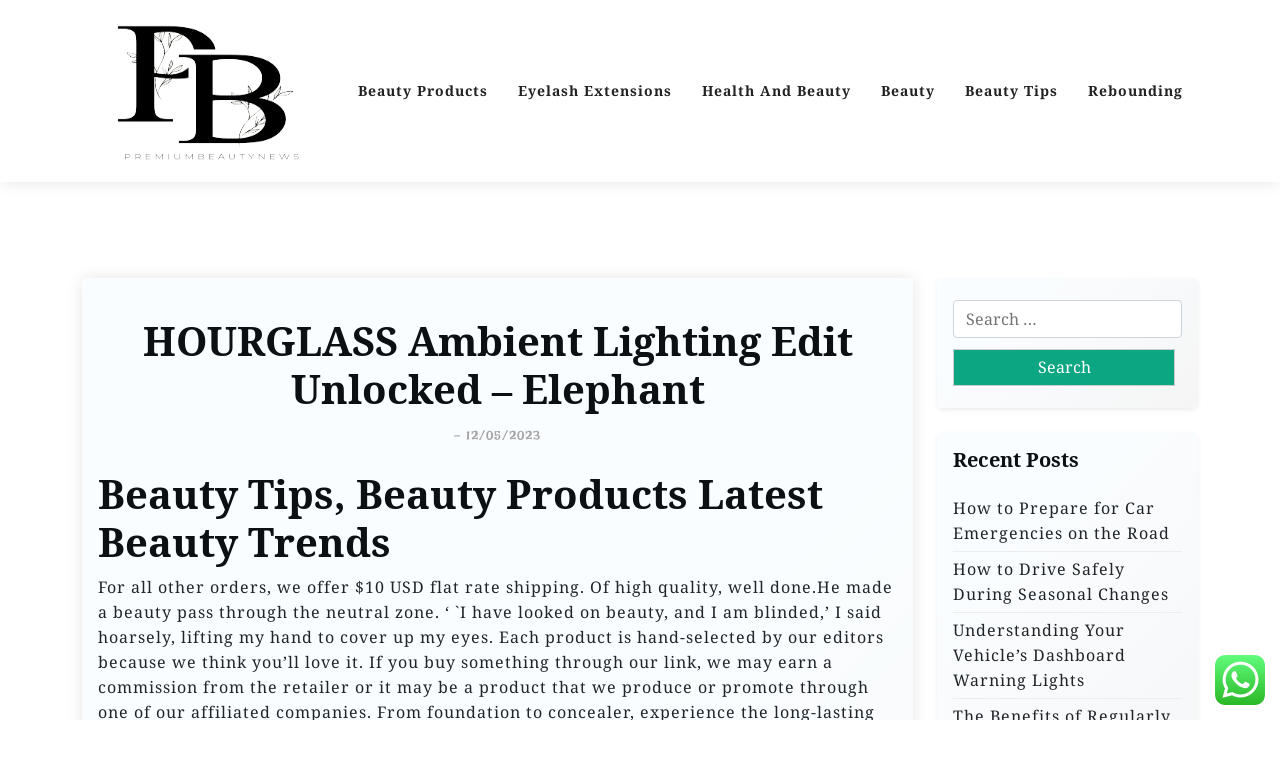

--- FILE ---
content_type: text/html; charset=UTF-8
request_url: https://premiumbeautynews.xyz/hourglass-ambient-lighting-edit-unlocked-elephant.html
body_size: 13313
content:
<!doctype html><html lang="en-US" prefix="og: https://ogp.me/ns#"><head><meta charset="UTF-8"><meta name="viewport" content="width=device-width, initial-scale=1"><link rel="profile" href="https://gmpg.org/xfn/11"><title>HOURGLASS Ambient Lighting Edit Unlocked - Elephant - PBN</title><meta name="description" content="For all other orders, we offer $10 USD flat rate shipping. Of high quality, well done.He made a beauty pass through the neutral zone. &#039; `I have looked on"/><meta name="robots" content="follow, index, max-snippet:-1, max-video-preview:-1, max-image-preview:standard"/><link rel="canonical" href="https://premiumbeautynews.xyz/hourglass-ambient-lighting-edit-unlocked-elephant.html" /><meta property="og:locale" content="en_US" /><meta property="og:type" content="article" /><meta property="og:title" content="HOURGLASS Ambient Lighting Edit Unlocked - Elephant - PBN" /><meta property="og:description" content="For all other orders, we offer $10 USD flat rate shipping. Of high quality, well done.He made a beauty pass through the neutral zone. &#039; `I have looked on" /><meta property="og:url" content="https://premiumbeautynews.xyz/hourglass-ambient-lighting-edit-unlocked-elephant.html" /><meta property="og:site_name" content="PBN" /><meta property="article:tag" content="ambient" /><meta property="article:tag" content="elephant" /><meta property="article:tag" content="hourglass" /><meta property="article:tag" content="lighting" /><meta property="article:tag" content="unlocked" /><meta property="article:section" content="Eyelash Extensions" /><meta property="article:published_time" content="2023-05-12T23:22:00+07:00" /><meta name="twitter:card" content="summary_large_image" /><meta name="twitter:title" content="HOURGLASS Ambient Lighting Edit Unlocked - Elephant - PBN" /><meta name="twitter:description" content="For all other orders, we offer $10 USD flat rate shipping. Of high quality, well done.He made a beauty pass through the neutral zone. &#039; `I have looked on" /><meta name="twitter:label1" content="Written by" /><meta name="twitter:data1" content="lawshouses" /><meta name="twitter:label2" content="Time to read" /><meta name="twitter:data2" content="5 minutes" /> <script type="application/ld+json" class="rank-math-schema-pro">{"@context":"https://schema.org","@graph":[{"@type":["Person","Organization"],"@id":"https://premiumbeautynews.xyz/#person","name":"GH","logo":{"@type":"ImageObject","@id":"https://premiumbeautynews.xyz/#logo","url":"https://premiumbeautynews.xyz/wp-content/uploads/2024/06/cropped-JI-removebg-preview-150x150.png","contentUrl":"https://premiumbeautynews.xyz/wp-content/uploads/2024/06/cropped-JI-removebg-preview-150x150.png","caption":"PBN","inLanguage":"en-US"},"image":{"@type":"ImageObject","@id":"https://premiumbeautynews.xyz/#logo","url":"https://premiumbeautynews.xyz/wp-content/uploads/2024/06/cropped-JI-removebg-preview-150x150.png","contentUrl":"https://premiumbeautynews.xyz/wp-content/uploads/2024/06/cropped-JI-removebg-preview-150x150.png","caption":"PBN","inLanguage":"en-US"}},{"@type":"WebSite","@id":"https://premiumbeautynews.xyz/#website","url":"https://premiumbeautynews.xyz","name":"PBN","publisher":{"@id":"https://premiumbeautynews.xyz/#person"},"inLanguage":"en-US"},{"@type":"BreadcrumbList","@id":"https://premiumbeautynews.xyz/hourglass-ambient-lighting-edit-unlocked-elephant.html#breadcrumb","itemListElement":[{"@type":"ListItem","position":"1","item":{"@id":"https://premiumbeautynews.xyz","name":"Home"}},{"@type":"ListItem","position":"2","item":{"@id":"https://premiumbeautynews.xyz/category/eyelash-extensions","name":"Eyelash Extensions"}},{"@type":"ListItem","position":"3","item":{"@id":"https://premiumbeautynews.xyz/hourglass-ambient-lighting-edit-unlocked-elephant.html","name":"HOURGLASS Ambient Lighting Edit Unlocked &#8211; Elephant"}}]},{"@type":"WebPage","@id":"https://premiumbeautynews.xyz/hourglass-ambient-lighting-edit-unlocked-elephant.html#webpage","url":"https://premiumbeautynews.xyz/hourglass-ambient-lighting-edit-unlocked-elephant.html","name":"HOURGLASS Ambient Lighting Edit Unlocked - Elephant - PBN","datePublished":"2023-05-12T23:22:00+07:00","dateModified":"2023-05-12T23:22:00+07:00","isPartOf":{"@id":"https://premiumbeautynews.xyz/#website"},"inLanguage":"en-US","breadcrumb":{"@id":"https://premiumbeautynews.xyz/hourglass-ambient-lighting-edit-unlocked-elephant.html#breadcrumb"}},{"@type":"Person","@id":"https://premiumbeautynews.xyz/author/lawshouses","name":"lawshouses","url":"https://premiumbeautynews.xyz/author/lawshouses","image":{"@type":"ImageObject","@id":"https://secure.gravatar.com/avatar/878a048e06d6d0503f84665fd4e01679193a59026490fe7af11df282fef1c053?s=96&amp;d=mm&amp;r=g","url":"https://secure.gravatar.com/avatar/878a048e06d6d0503f84665fd4e01679193a59026490fe7af11df282fef1c053?s=96&amp;d=mm&amp;r=g","caption":"lawshouses","inLanguage":"en-US"},"sameAs":["https://premiumbeautynews.xyz/"]},{"@type":"BlogPosting","headline":"HOURGLASS Ambient Lighting Edit Unlocked - Elephant - PBN","datePublished":"2023-05-12T23:22:00+07:00","dateModified":"2023-05-12T23:22:00+07:00","articleSection":"Eyelash Extensions","author":{"@id":"https://premiumbeautynews.xyz/author/lawshouses","name":"lawshouses"},"publisher":{"@id":"https://premiumbeautynews.xyz/#person"},"description":"For all other orders, we offer $10 USD flat rate shipping. Of high quality, well done.He made a beauty pass through the neutral zone. &#039; `I have looked on","name":"HOURGLASS Ambient Lighting Edit Unlocked - Elephant - PBN","@id":"https://premiumbeautynews.xyz/hourglass-ambient-lighting-edit-unlocked-elephant.html#richSnippet","isPartOf":{"@id":"https://premiumbeautynews.xyz/hourglass-ambient-lighting-edit-unlocked-elephant.html#webpage"},"inLanguage":"en-US","mainEntityOfPage":{"@id":"https://premiumbeautynews.xyz/hourglass-ambient-lighting-edit-unlocked-elephant.html#webpage"}}]}</script> <link rel='dns-prefetch' href='//fonts.googleapis.com' /><link rel="alternate" type="application/rss+xml" title="PBN &raquo; Feed" href="https://premiumbeautynews.xyz/feed" /><link rel="alternate" title="oEmbed (JSON)" type="application/json+oembed" href="https://premiumbeautynews.xyz/wp-json/oembed/1.0/embed?url=https%3A%2F%2Fpremiumbeautynews.xyz%2Fhourglass-ambient-lighting-edit-unlocked-elephant.html" /><link rel="alternate" title="oEmbed (XML)" type="text/xml+oembed" href="https://premiumbeautynews.xyz/wp-json/oembed/1.0/embed?url=https%3A%2F%2Fpremiumbeautynews.xyz%2Fhourglass-ambient-lighting-edit-unlocked-elephant.html&#038;format=xml" /><link data-optimized="2" rel="stylesheet" href="https://premiumbeautynews.xyz/wp-content/litespeed/css/617251f6ebc7ab846baed2288921cb52.css?ver=0911e" /> <script src="https://premiumbeautynews.xyz/wp-includes/js/jquery/jquery.min.js?ver=3.7.1" id="jquery-core-js"></script> <link rel="https://api.w.org/" href="https://premiumbeautynews.xyz/wp-json/" /><link rel="alternate" title="JSON" type="application/json" href="https://premiumbeautynews.xyz/wp-json/wp/v2/posts/74493" /><link rel="EditURI" type="application/rsd+xml" title="RSD" href="https://premiumbeautynews.xyz/xmlrpc.php?rsd" /><meta name="generator" content="WordPress 6.9" /><link rel='shortlink' href='https://premiumbeautynews.xyz/?p=74493' /><link rel='dns-prefetch' href='https://i0.wp.com/'><link rel='preconnect' href='https://i0.wp.com/' crossorigin><link rel='dns-prefetch' href='https://i1.wp.com/'><link rel='preconnect' href='https://i1.wp.com/' crossorigin><link rel='dns-prefetch' href='https://i2.wp.com/'><link rel='preconnect' href='https://i2.wp.com/' crossorigin><link rel='dns-prefetch' href='https://i3.wp.com/'><link rel='preconnect' href='https://i3.wp.com/' crossorigin><script id="google_gtagjs" src="https://www.googletagmanager.com/gtag/js?id=G-E9HPQVG0D9" async></script> <script id="google_gtagjs-inline">window.dataLayer = window.dataLayer || [];function gtag(){dataLayer.push(arguments);}gtag('js', new Date());gtag('config', 'G-E9HPQVG0D9', {} );</script> <link rel="icon" href="https://premiumbeautynews.xyz/wp-content/uploads/2024/06/cropped-cropped-JI-removebg-preview-32x32.png" sizes="32x32" /><link rel="icon" href="https://premiumbeautynews.xyz/wp-content/uploads/2024/06/cropped-cropped-JI-removebg-preview-192x192.png" sizes="192x192" /><link rel="apple-touch-icon" href="https://premiumbeautynews.xyz/wp-content/uploads/2024/06/cropped-cropped-JI-removebg-preview-180x180.png" /><meta name="msapplication-TileImage" content="https://premiumbeautynews.xyz/wp-content/uploads/2024/06/cropped-cropped-JI-removebg-preview-270x270.png" /></head><body class="wp-singular post-template-default single single-post postid-74493 single-format-standard wp-custom-logo wp-embed-responsive wp-theme-travel-x wp-child-theme-travelx-lite"><div id="page" class="site">
<a class="skip-link screen-reader-text" href="#primary">Skip to content</a><header id="masthead" class="site-header px-hstyle1"><div class="mobile-menu-bar"><div class="container"><div class="mbar-inner"><div class="mlogo"><div class="site-branding brand-logo">
<a href="https://premiumbeautynews.xyz/" class="custom-logo-link" rel="home"><img width="212" height="202" src="https://premiumbeautynews.xyz/wp-content/uploads/2024/06/cropped-JI-removebg-preview.png" class="custom-logo" alt="PBN" decoding="async" /></a></div></div>
<button id="mmenu-btn" class="menu-btn" aria-expanded="false" aria-controls="mobile-navigation" aria-label="Toggle mobile menu">
<span class="mopen" aria-hidden="true">
<span></span>
</span>
<span class="mclose" aria-hidden="true"></span>
</button></div></div></div><div class="mobile-menu-overlay" id="mobile-menu-overlay" aria-hidden="true"></div><nav id="mobile-navigation" class="mobile-navigation" aria-label="Mobile navigation"><div class="mobile-menu-header">
<span class="menu-title">Menu</span>
<button class="mobile-menu-close" id="mobile-menu-close" aria-label="Close menu">
<span aria-hidden="true">&times;</span>
</button></div><ul id="wsm-menu" class="wsm-menu"><li id="menu-item-75593" class="menu-item menu-item-type-taxonomy menu-item-object-category menu-item-75593"><a href="https://premiumbeautynews.xyz/category/beauty-products" title="Navigate to Beauty Products">Beauty Products</a></li><li id="menu-item-75594" class="menu-item menu-item-type-taxonomy menu-item-object-category current-post-ancestor current-menu-parent current-post-parent menu-item-75594"><a href="https://premiumbeautynews.xyz/category/eyelash-extensions" title="Navigate to Eyelash Extensions">Eyelash Extensions</a></li><li id="menu-item-75595" class="menu-item menu-item-type-taxonomy menu-item-object-category menu-item-75595"><a href="https://premiumbeautynews.xyz/category/health-and-beauty" title="Navigate to Health And Beauty">Health And Beauty</a></li><li id="menu-item-75596" class="menu-item menu-item-type-taxonomy menu-item-object-category menu-item-75596"><a href="https://premiumbeautynews.xyz/category/beauty" title="Navigate to Beauty">Beauty</a></li><li id="menu-item-75597" class="menu-item menu-item-type-taxonomy menu-item-object-category menu-item-75597"><a href="https://premiumbeautynews.xyz/category/beauty-tips" title="Navigate to Beauty Tips">Beauty Tips</a></li><li id="menu-item-75598" class="menu-item menu-item-type-taxonomy menu-item-object-category menu-item-75598"><a href="https://premiumbeautynews.xyz/category/rebounding" title="Navigate to Rebounding">Rebounding</a></li></ul><div class="mobile-menu-footer"></div></nav><div class="menu-deskbar"><div class="pxm-style2"><div class="container"><div class="navigation"><div class="d-flex"><div class="pxms1-logo"><div class="site-branding brand-logo">
<a href="https://premiumbeautynews.xyz/" class="custom-logo-link" rel="home"><img width="212" height="202" src="https://premiumbeautynews.xyz/wp-content/uploads/2024/06/cropped-JI-removebg-preview.png" class="custom-logo" alt="PBN" decoding="async" /></a></div></div><div class="pxms1-menu ms-auto"><nav id="site-navigation" class="main-navigation"><div class="menu-secondary-menu-container"><ul id="travel-x-menu" class="travel-x-menu"><li class="menu-item menu-item-type-taxonomy menu-item-object-category menu-item-75593"><a href="https://premiumbeautynews.xyz/category/beauty-products" title="Navigate to Beauty Products">Beauty Products</a></li><li class="menu-item menu-item-type-taxonomy menu-item-object-category current-post-ancestor current-menu-parent current-post-parent menu-item-75594"><a href="https://premiumbeautynews.xyz/category/eyelash-extensions" title="Navigate to Eyelash Extensions">Eyelash Extensions</a></li><li class="menu-item menu-item-type-taxonomy menu-item-object-category menu-item-75595"><a href="https://premiumbeautynews.xyz/category/health-and-beauty" title="Navigate to Health And Beauty">Health And Beauty</a></li><li class="menu-item menu-item-type-taxonomy menu-item-object-category menu-item-75596"><a href="https://premiumbeautynews.xyz/category/beauty" title="Navigate to Beauty">Beauty</a></li><li class="menu-item menu-item-type-taxonomy menu-item-object-category menu-item-75597"><a href="https://premiumbeautynews.xyz/category/beauty-tips" title="Navigate to Beauty Tips">Beauty Tips</a></li><li class="menu-item menu-item-type-taxonomy menu-item-object-category menu-item-75598"><a href="https://premiumbeautynews.xyz/category/rebounding" title="Navigate to Rebounding">Rebounding</a></li></ul></div></nav></div></div></div></div></div></div></header><div class="container mt-5 mb-5 pt-5 pb-5"><div class="row"><div class="col-lg-9"><main id="primary" class="site-main"><article id="post-74493" class="myf-classic post-74493 post type-post status-publish format-standard hentry category-eyelash-extensions tag-ambient tag-elephant tag-hourglass tag-lighting tag-unlocked"><div class="xpost-item py-4 mb-5"><div class="xpost-text p-3"><header class="entry-header pb-4 text-center"><h1 class="entry-title">HOURGLASS Ambient Lighting Edit Unlocked &#8211; Elephant</h1><div class="entry-meta">
<span class="posted-on">- <a href="https://premiumbeautynews.xyz/hourglass-ambient-lighting-edit-unlocked-elephant.html" rel="bookmark"><time class="updated" datetime="2023-05-12T23:22:00+07:00">12/05/2023</time></a></span></div></header><div class="entry-content"><h1>Beauty Tips, Beauty Products Latest Beauty Trends</h1><p>For all other orders, we offer $10 USD flat rate shipping. Of high quality, well done.He made a beauty pass through the neutral zone. &#8216; `I have looked on beauty, and I am blinded,&#8217; I said hoarsely, lifting my hand to cover up my eyes. Each product is hand-selected by our editors because we think you&#8217;ll love it. If you buy something through our link, we may earn a commission from the retailer or it may  be a product that we produce or promote through one of our affiliated companies. From foundation to concealer, experience the long-lasting power of Estée Lauder Double Wear.</p><ul><li>However, other commentators have suggested that this preference may not be universal.</li><li>The action you just performed triggered the security solution.</li><li>The source of this debate is that judgments of beauty seem to be based on subjective grounds, namely our feelings, while claiming universal correctness at the same time.</li><li>Be the first to receive updates on new arrivals, special promos and sales.</li></ul><p>Much criticism has been directed at models of beauty which depend solely upon Western ideals of beauty as seen for example in the Barbie model franchise. Criticisms of Barbie are often centered around concerns that children consider Barbie a role model of beauty and will attempt to emulate her. One of the most common criticisms of Barbie is that she promotes an unrealistic idea of body image for a young woman, leading to a risk that girls who attempt to emulate her will become anorexic. The word &#8220;beauty&#8221; is often used as a countable noun to describe a beautiful woman. The 20th century saw an increasing rejection of beauty by artists and philosophers alike, culminating in postmodernism&#8217;s anti-aesthetics. This is despite beauty being a central concern of one of postmodernism&#8217;s main influences, Friedrich Nietzsche, who argued that the Will to Power was the Will to Beauty.</p><p>With over 45 years of experience in the field of caring cosmetics, the family-run company&#8230; Over 150 colors &#8211; thousands of possibilities For beautiful nails over a longer period of time, you should reach for gel nail polish. Gel nail polishes have an innovative, gel-like texture, are&#8230; Our hands and feet are subjected to a lot of stress throughout the day. BEAUTY DÜSSELDORF 2019 drew to a close as the best-attended event in its history, thereby impressively underscoring its position as the leading trade fair in this industry. The trade fair duo BEAUTY and TOP HAIR Düsseldorf, which was postponed due to the effects of the Coronavirus Covid-19, will now be held in autumn 2020.</p><h3>A Guide to Caring for the Skin Around Your Eyes</h3><p>In this context, the concept belonged often within the discipline of mathematics. Beauty is mainly discussed in relation to concrete objects accessible to sensory perception. It is often suggested that the beauty of a thing supervenes on the sensory features of this thing. But it has also been proposed that abstract objects like stories or mathematical proofs can be beautiful. Beauty plays a central role in works of art but there is also beauty outside the field of art, especially concerning the beauty of nature. An influential distinction among beautiful things, due to Immanuel Kant, is that between dependent and free beauty.</p><p>That&#8217;s why KVD Beauty never has and never will test on animals. We  believe in fearless self-expression, while still being world-conscious with 100%vegan, cruelty-free makeup that doubles as art. Female Daily mobile app enables you to read and write reviews for more than 17,000 makeup and skincare products. You can also find newest beauty products and beauty trends from other beauty enthusiasts. Developing a skin care regimen is vital for healthy skin, so start with the basic steps of cleaning, moisturizing, and applying sunscreen every day in the morning.</p><p>Meeting up in Düsseldorf will be the entire world of service cosmetics – coming here to gather information and exchange ideas on new treatments, products, trends, innovations and visions for the future. Essential skincare products include skin cleansers and soaps, daily moisturizers with sunscreen, night moisturizers, toners and masks. During the Gothic era, the classical aesthetical canon of beauty was rejected as sinful. Later, Renaissance and Humanist thinkers rejected this view, and considered beauty to be the product of rational order and harmonious proportions. Renaissance artists and architects (such as Giorgio Vasari in his &#8220;Lives of Artists&#8221;) criticised the Gothic period as irrational and barbarian. This point of view of Gothic art lasted until Romanticism, in the 19th century.</p><p>Nowadays, though, the sex products industry is increasingly merging with the wellness industry. Find every essential you need for the most stylish hair, skin, makeup, and nails. With collagen-boosting bodyware and blemish-busting faceware, for a limited time only we’re giving you 50% OFF beauty tools AND free shipping across the whole range from Brand of the Month Dr. Dennis Gross Skincare. The best products hand-selected by skincare experts for all skin types. Especially popular are facial treatments for wrinkle reduction and deep cleansing for an improved skin appearance.</p><p>The Doublemoss Jewelry La Perla ring shown on our founder Betina Goldstein&#8217;s beautiful nail art creation. Wear it to compliment your nail art or flip it around like Betina does. By subscribing to r.e.m. beauty you consent to receive recurring automated promotional and personalized marketing messages (e.g. cart reminders) via automated technology including email and text messages. Maintain your family&#8217;s oral health with products that help them keep their teeth clean and their breath fresh every day.</p><h3>Halal Beauty Brands</h3><p>Plus, try on select lip color, blush &#038; eyeshadow with Virtual Try-on. These example sentences are selected automatically from various online news sources to reflect current usage of the word &#8216;beauty.&#8217; Views expressed in the examples do not represent the opinion of Merriam-Webster or its editors. The Pan-African celebration highlights the history and beauty of African-American culture and acknowledges African-Americans&#8217; ties to their African roots. Well, at any rate, he had two great beauties—the pale flat white of his skin and his great shaggy mass of dark hair.</p></div><footer class="entry-footer">
<span class="cat-links">Posted in: <a href="https://premiumbeautynews.xyz/category/eyelash-extensions" rel="category tag">Eyelash Extensions</a></span><span class="tags-links">Tagged: <a href="https://premiumbeautynews.xyz/tag/ambient" rel="tag">ambient</a>, <a href="https://premiumbeautynews.xyz/tag/elephant" rel="tag">elephant</a>, <a href="https://premiumbeautynews.xyz/tag/hourglass" rel="tag">hourglass</a>, <a href="https://premiumbeautynews.xyz/tag/lighting" rel="tag">lighting</a>, <a href="https://premiumbeautynews.xyz/tag/unlocked" rel="tag">unlocked</a></span></footer></div></div></article><nav class="navigation post-navigation" aria-label="Posts"><h2 class="screen-reader-text">Post navigation</h2><div class="nav-links"><div class="nav-previous"><a href="https://premiumbeautynews.xyz/popular-hair-trends-from-the-year-you-graduated.html" rel="prev"><span class="nav-subtitle">Previous:</span> <span class="nav-title">Popular Hair Trends From the Year You Graduated</span></a></div><div class="nav-next"><a href="https://premiumbeautynews.xyz/terms-of-service.html" rel="next"><span class="nav-subtitle">Next:</span> <span class="nav-title">Terms of Service</span></a></div></div></nav></main></div><div class="col-lg-3"><aside id="secondary" class="widget-area"><section id="search-2" class="widget shadow-sm mb-4 p-3 widget_search"><form role="search" method="get" class="search-form" action="https://premiumbeautynews.xyz/">
<label>
<span class="screen-reader-text">Search for:</span>
<input type="search" class="search-field" placeholder="Search &hellip;" value="" name="s" />
</label>
<input type="submit" class="search-submit" value="Search" /></form></section><section id="recent-posts-2" class="widget shadow-sm mb-4 p-3 widget_recent_entries"><h2 class="widget-title">Recent Posts</h2><ul><li>
<a href="https://premiumbeautynews.xyz/how-to-prepare-for-car-emergencies-on-the-road.html">How to Prepare for Car Emergencies on the Road</a></li><li>
<a href="https://premiumbeautynews.xyz/how-to-drive-safely-during-seasonal-changes.html">How to Drive Safely During Seasonal Changes</a></li><li>
<a href="https://premiumbeautynews.xyz/understanding-your-vehicle-s-dashboard-warning-lights.html">Understanding Your Vehicle’s Dashboard Warning Lights</a></li><li>
<a href="https://premiumbeautynews.xyz/the-benefits-of-regularly-switching-up-your-skincare-routine.html">The Benefits of Regularly Switching Up Your Skincare Routine</a></li><li>
<a href="https://premiumbeautynews.xyz/beauty-trends-to-watch-in-2024.html">Beauty Trends to Watch in 2024</a></li></ul></section><section id="nav_menu-2" class="widget shadow-sm mb-4 p-3 widget_nav_menu"><h2 class="widget-title">About Us</h2><div class="menu-about-us-container"><ul id="menu-about-us" class="menu"><li id="menu-item-10094" class="menu-item menu-item-type-post_type menu-item-object-page menu-item-10094"><a href="https://premiumbeautynews.xyz/sitemap">Sitemap</a></li><li id="menu-item-10095" class="menu-item menu-item-type-post_type menu-item-object-page menu-item-10095"><a href="https://premiumbeautynews.xyz/disclosure-policy">Disclosure Policy</a></li><li id="menu-item-10096" class="menu-item menu-item-type-post_type menu-item-object-page menu-item-10096"><a href="https://premiumbeautynews.xyz/contact-us">Contact Us</a></li></ul></div></section><section id="block-3" class="widget shadow-sm mb-4 p-3 widget_block widget_tag_cloud"><p class="wp-block-tag-cloud"><a href="https://premiumbeautynews.xyz/tag/about" class="tag-cloud-link tag-link-203 tag-link-position-1" style="font-size: 8.344262295082pt;" aria-label="about (16 items)">about</a>
<a href="https://premiumbeautynews.xyz/tag/automotive" class="tag-cloud-link tag-link-609 tag-link-position-2" style="font-size: 10.409836065574pt;" aria-label="automotive (25 items)">automotive</a>
<a href="https://premiumbeautynews.xyz/tag/beauty" class="tag-cloud-link tag-link-68 tag-link-position-3" style="font-size: 22pt;" aria-label="beauty (265 items)">beauty</a>
<a href="https://premiumbeautynews.xyz/tag/beauty-and-health-magazine" class="tag-cloud-link tag-link-1282 tag-link-position-4" style="font-size: 8.344262295082pt;" aria-label="beauty and health magazine (16 items)">beauty and health magazine</a>
<a href="https://premiumbeautynews.xyz/tag/beauty-products" class="tag-cloud-link tag-link-1400 tag-link-position-5" style="font-size: 8.9180327868852pt;" aria-label="beauty products (18 items)">beauty products</a>
<a href="https://premiumbeautynews.xyz/tag/beauty-tips" class="tag-cloud-link tag-link-1323 tag-link-position-6" style="font-size: 8.344262295082pt;" aria-label="beauty tips (16 items)">beauty tips</a>
<a href="https://premiumbeautynews.xyz/tag/business" class="tag-cloud-link tag-link-331 tag-link-position-7" style="font-size: 18.098360655738pt;" aria-label="business (119 items)">business</a>
<a href="https://premiumbeautynews.xyz/tag/education" class="tag-cloud-link tag-link-604 tag-link-position-8" style="font-size: 11.786885245902pt;" aria-label="education (33 items)">education</a>
<a href="https://premiumbeautynews.xyz/tag/estate" class="tag-cloud-link tag-link-370 tag-link-position-9" style="font-size: 11.901639344262pt;" aria-label="estate (34 items)">estate</a>
<a href="https://premiumbeautynews.xyz/tag/extensions" class="tag-cloud-link tag-link-179 tag-link-position-10" style="font-size: 10.295081967213pt;" aria-label="extensions (24 items)">extensions</a>
<a href="https://premiumbeautynews.xyz/tag/eyelash" class="tag-cloud-link tag-link-183 tag-link-position-11" style="font-size: 11.901639344262pt;" aria-label="eyelash (34 items)">eyelash</a>
<a href="https://premiumbeautynews.xyz/tag/eyelash-extension-reviews" class="tag-cloud-link tag-link-1437 tag-link-position-12" style="font-size: 9.6065573770492pt;" aria-label="eyelash extension reviews (21 items)">eyelash extension reviews</a>
<a href="https://premiumbeautynews.xyz/tag/eyelash-extensions-classes" class="tag-cloud-link tag-link-1466 tag-link-position-13" style="font-size: 9.3770491803279pt;" aria-label="eyelash extensions classes (20 items)">eyelash extensions classes</a>
<a href="https://premiumbeautynews.xyz/tag/eyelash-extensions-kit" class="tag-cloud-link tag-link-1451 tag-link-position-14" style="font-size: 8.344262295082pt;" aria-label="eyelash extensions kit (16 items)">eyelash extensions kit</a>
<a href="https://premiumbeautynews.xyz/tag/eyelash-extensions-price" class="tag-cloud-link tag-link-1392 tag-link-position-15" style="font-size: 8.6885245901639pt;" aria-label="eyelash extensions price (17 items)">eyelash extensions price</a>
<a href="https://premiumbeautynews.xyz/tag/eyelash-extension-tips" class="tag-cloud-link tag-link-1372 tag-link-position-16" style="font-size: 8.9180327868852pt;" aria-label="eyelash extension tips (18 items)">eyelash extension tips</a>
<a href="https://premiumbeautynews.xyz/tag/fashion" class="tag-cloud-link tag-link-316 tag-link-position-17" style="font-size: 11.213114754098pt;" aria-label="fashion (29 items)">fashion</a>
<a href="https://premiumbeautynews.xyz/tag/health" class="tag-cloud-link tag-link-232 tag-link-position-18" style="font-size: 17.754098360656pt;" aria-label="health (112 items)">health</a>
<a href="https://premiumbeautynews.xyz/tag/health-beauty-cosmetics" class="tag-cloud-link tag-link-1278 tag-link-position-19" style="font-size: 8.6885245901639pt;" aria-label="health &amp; beauty cosmetics (17 items)">health &amp; beauty cosmetics</a>
<a href="https://premiumbeautynews.xyz/tag/health-beauty-products" class="tag-cloud-link tag-link-1306 tag-link-position-20" style="font-size: 8.344262295082pt;" aria-label="health &amp; beauty products (16 items)">health &amp; beauty products</a>
<a href="https://premiumbeautynews.xyz/tag/health-and-beauty-cosmetics" class="tag-cloud-link tag-link-1316 tag-link-position-21" style="font-size: 8.344262295082pt;" aria-label="health and beauty cosmetics (16 items)">health and beauty cosmetics</a>
<a href="https://premiumbeautynews.xyz/tag/house" class="tag-cloud-link tag-link-214 tag-link-position-22" style="font-size: 10.065573770492pt;" aria-label="house (23 items)">house</a>
<a href="https://premiumbeautynews.xyz/tag/how-long-do-mink-lashes-last" class="tag-cloud-link tag-link-1377 tag-link-position-23" style="font-size: 8.344262295082pt;" aria-label="how long do mink lashes last (16 items)">how long do mink lashes last</a>
<a href="https://premiumbeautynews.xyz/tag/ideas" class="tag-cloud-link tag-link-107 tag-link-position-24" style="font-size: 9.1475409836066pt;" aria-label="ideas (19 items)">ideas</a>
<a href="https://premiumbeautynews.xyz/tag/improvement" class="tag-cloud-link tag-link-517 tag-link-position-25" style="font-size: 12.934426229508pt;" aria-label="improvement (42 items)">improvement</a>
<a href="https://premiumbeautynews.xyz/tag/india" class="tag-cloud-link tag-link-453 tag-link-position-26" style="font-size: 9.1475409836066pt;" aria-label="india (19 items)">india</a>
<a href="https://premiumbeautynews.xyz/tag/indonesia" class="tag-cloud-link tag-link-304 tag-link-position-27" style="font-size: 8.344262295082pt;" aria-label="indonesia (16 items)">indonesia</a>
<a href="https://premiumbeautynews.xyz/tag/information" class="tag-cloud-link tag-link-177 tag-link-position-28" style="font-size: 11.213114754098pt;" aria-label="information (29 items)">information</a>
<a href="https://premiumbeautynews.xyz/tag/jewelry" class="tag-cloud-link tag-link-1158 tag-link-position-29" style="font-size: 8.6885245901639pt;" aria-label="jewelry (17 items)">jewelry</a>
<a href="https://premiumbeautynews.xyz/tag/lash-extensions-cost" class="tag-cloud-link tag-link-1530 tag-link-position-30" style="font-size: 8.344262295082pt;" aria-label="lash extensions cost (16 items)">lash extensions cost</a>
<a href="https://premiumbeautynews.xyz/tag/latest" class="tag-cloud-link tag-link-166 tag-link-position-31" style="font-size: 11.786885245902pt;" aria-label="latest (33 items)">latest</a>
<a href="https://premiumbeautynews.xyz/tag/leisure" class="tag-cloud-link tag-link-383 tag-link-position-32" style="font-size: 12.245901639344pt;" aria-label="leisure (36 items)">leisure</a>
<a href="https://premiumbeautynews.xyz/tag/makeup" class="tag-cloud-link tag-link-167 tag-link-position-33" style="font-size: 9.6065573770492pt;" aria-label="makeup (21 items)">makeup</a>
<a href="https://premiumbeautynews.xyz/tag/market" class="tag-cloud-link tag-link-438 tag-link-position-34" style="font-size: 11.55737704918pt;" aria-label="market (31 items)">market</a>
<a href="https://premiumbeautynews.xyz/tag/newest" class="tag-cloud-link tag-link-194 tag-link-position-35" style="font-size: 11.901639344262pt;" aria-label="newest (34 items)">newest</a>
<a href="https://premiumbeautynews.xyz/tag/online" class="tag-cloud-link tag-link-131 tag-link-position-36" style="font-size: 14.426229508197pt;" aria-label="online (56 items)">online</a>
<a href="https://premiumbeautynews.xyz/tag/permanent-eyelash-extensions" class="tag-cloud-link tag-link-1378 tag-link-position-37" style="font-size: 9.1475409836066pt;" aria-label="permanent eyelash extensions (19 items)">permanent eyelash extensions</a>
<a href="https://premiumbeautynews.xyz/tag/physical-beauty" class="tag-cloud-link tag-link-1387 tag-link-position-38" style="font-size: 8.6885245901639pt;" aria-label="physical beauty (17 items)">physical beauty</a>
<a href="https://premiumbeautynews.xyz/tag/products" class="tag-cloud-link tag-link-125 tag-link-position-39" style="font-size: 8.6885245901639pt;" aria-label="products (17 items)">products</a>
<a href="https://premiumbeautynews.xyz/tag/rebounding" class="tag-cloud-link tag-link-242 tag-link-position-40" style="font-size: 10.409836065574pt;" aria-label="rebounding (25 items)">rebounding</a>
<a href="https://premiumbeautynews.xyz/tag/skincare" class="tag-cloud-link tag-link-133 tag-link-position-41" style="font-size: 10.065573770492pt;" aria-label="skincare (23 items)">skincare</a>
<a href="https://premiumbeautynews.xyz/tag/technology" class="tag-cloud-link tag-link-482 tag-link-position-42" style="font-size: 15.573770491803pt;" aria-label="technology (71 items)">technology</a>
<a href="https://premiumbeautynews.xyz/tag/travel" class="tag-cloud-link tag-link-385 tag-link-position-43" style="font-size: 13.967213114754pt;" aria-label="travel (51 items)">travel</a>
<a href="https://premiumbeautynews.xyz/tag/trends" class="tag-cloud-link tag-link-169 tag-link-position-44" style="font-size: 8pt;" aria-label="trends (15 items)">trends</a>
<a href="https://premiumbeautynews.xyz/tag/updates" class="tag-cloud-link tag-link-637 tag-link-position-45" style="font-size: 10.639344262295pt;" aria-label="updates (26 items)">updates</a></p></section><section id="magenet_widget-2" class="widget shadow-sm mb-4 p-3 widget_magenet_widget"><aside class="widget magenet_widget_box"><div class="mads-block"></div></aside></section><section id="execphp-2" class="widget shadow-sm mb-4 p-3 widget_execphp"><div class="execphpwidget"></div></section><section id="execphp-4" class="widget shadow-sm mb-4 p-3 widget_execphp"><div class="execphpwidget"></div></section></aside></div></div></div><footer id="colophon" class="site-footer pt-3 pb-3"><div class="container"><div class="site-info text-center footer-cradit">
<a href="https://wordpress.org/">
Proudly powered by WordPress			</a>
<span class="sep"> | </span>
Build with <a href="https://wpthemespace.com/product/travel-x/">Travel X</a> by Wp Theme Space.</div></div></footer></div> <script type="speculationrules">{"prefetch":[{"source":"document","where":{"and":[{"href_matches":"/*"},{"not":{"href_matches":["/wp-*.php","/wp-admin/*","/wp-content/uploads/*","/wp-content/*","/wp-content/plugins/*","/wp-content/themes/travelx-lite/*","/wp-content/themes/travel-x/*","/*\\?(.+)"]}},{"not":{"selector_matches":"a[rel~=\"nofollow\"]"}},{"not":{"selector_matches":".no-prefetch, .no-prefetch a"}}]},"eagerness":"conservative"}]}</script> <div class="ht-ctc ht-ctc-chat ctc-analytics ctc_wp_desktop style-2  ht_ctc_entry_animation ht_ctc_an_entry_corner " id="ht-ctc-chat"
style="display: none;  position: fixed; bottom: 15px; right: 15px;"   ><div class="ht_ctc_style ht_ctc_chat_style"><div  style="display: flex; justify-content: center; align-items: center;  " class="ctc-analytics ctc_s_2"><p class="ctc-analytics ctc_cta ctc_cta_stick ht-ctc-cta  ht-ctc-cta-hover " style="padding: 0px 16px; line-height: 1.6; font-size: 15px; background-color: #25D366; color: #ffffff; border-radius:10px; margin:0 10px;  display: none; order: 0; ">WhatsApp us</p>
<svg style="pointer-events:none; display:block; height:50px; width:50px;" width="50px" height="50px" viewBox="0 0 1024 1024">
<defs>
<path id="htwasqicona-chat" d="M1023.941 765.153c0 5.606-.171 17.766-.508 27.159-.824 22.982-2.646 52.639-5.401 66.151-4.141 20.306-10.392 39.472-18.542 55.425-9.643 18.871-21.943 35.775-36.559 50.364-14.584 14.56-31.472 26.812-50.315 36.416-16.036 8.172-35.322 14.426-55.744 18.549-13.378 2.701-42.812 4.488-65.648 5.3-9.402.336-21.564.505-27.15.505l-504.226-.081c-5.607 0-17.765-.172-27.158-.509-22.983-.824-52.639-2.646-66.152-5.4-20.306-4.142-39.473-10.392-55.425-18.542-18.872-9.644-35.775-21.944-50.364-36.56-14.56-14.584-26.812-31.471-36.415-50.314-8.174-16.037-14.428-35.323-18.551-55.744-2.7-13.378-4.487-42.812-5.3-65.649-.334-9.401-.503-21.563-.503-27.148l.08-504.228c0-5.607.171-17.766.508-27.159.825-22.983 2.646-52.639 5.401-66.151 4.141-20.306 10.391-39.473 18.542-55.426C34.154 93.24 46.455 76.336 61.07 61.747c14.584-14.559 31.472-26.812 50.315-36.416 16.037-8.172 35.324-14.426 55.745-18.549 13.377-2.701 42.812-4.488 65.648-5.3 9.402-.335 21.565-.504 27.149-.504l504.227.081c5.608 0 17.766.171 27.159.508 22.983.825 52.638 2.646 66.152 5.401 20.305 4.141 39.472 10.391 55.425 18.542 18.871 9.643 35.774 21.944 50.363 36.559 14.559 14.584 26.812 31.471 36.415 50.315 8.174 16.037 14.428 35.323 18.551 55.744 2.7 13.378 4.486 42.812 5.3 65.649.335 9.402.504 21.564.504 27.15l-.082 504.226z"/>
</defs>
<linearGradient id="htwasqiconb-chat" gradientUnits="userSpaceOnUse" x1="512.001" y1=".978" x2="512.001" y2="1025.023">
<stop offset="0" stop-color="#61fd7d"/>
<stop offset="1" stop-color="#2bb826"/>
</linearGradient>
<use xlink:href="#htwasqicona-chat" overflow="visible" style="fill: url(#htwasqiconb-chat)" fill="url(#htwasqiconb-chat)"/>
<g>
<path style="fill: #FFFFFF;" fill="#FFF" d="M783.302 243.246c-69.329-69.387-161.529-107.619-259.763-107.658-202.402 0-367.133 164.668-367.214 367.072-.026 64.699 16.883 127.854 49.017 183.522l-52.096 190.229 194.665-51.047c53.636 29.244 114.022 44.656 175.482 44.682h.151c202.382 0 367.128-164.688 367.21-367.094.039-98.087-38.121-190.319-107.452-259.706zM523.544 808.047h-.125c-54.767-.021-108.483-14.729-155.344-42.529l-11.146-6.612-115.517 30.293 30.834-112.592-7.259-11.544c-30.552-48.579-46.688-104.729-46.664-162.379.066-168.229 136.985-305.096 305.339-305.096 81.521.031 158.154 31.811 215.779 89.482s89.342 134.332 89.312 215.859c-.066 168.243-136.984 305.118-305.209 305.118zm167.415-228.515c-9.177-4.591-54.286-26.782-62.697-29.843-8.41-3.062-14.526-4.592-20.645 4.592-6.115 9.182-23.699 29.843-29.053 35.964-5.352 6.122-10.704 6.888-19.879 2.296-9.176-4.591-38.74-14.277-73.786-45.526-27.275-24.319-45.691-54.359-51.043-63.543-5.352-9.183-.569-14.146 4.024-18.72 4.127-4.109 9.175-10.713 13.763-16.069 4.587-5.355 6.117-9.183 9.175-15.304 3.059-6.122 1.529-11.479-.765-16.07-2.293-4.591-20.644-49.739-28.29-68.104-7.447-17.886-15.013-15.466-20.645-15.747-5.346-.266-11.469-.322-17.585-.322s-16.057 2.295-24.467 11.478-32.113 31.374-32.113 76.521c0 45.147 32.877 88.764 37.465 94.885 4.588 6.122 64.699 98.771 156.741 138.502 21.892 9.45 38.982 15.094 52.308 19.322 21.98 6.979 41.982 5.995 57.793 3.634 17.628-2.633 54.284-22.189 61.932-43.615 7.646-21.427 7.646-39.791 5.352-43.617-2.294-3.826-8.41-6.122-17.585-10.714z"/>
</g>
</svg></div></div></div>
<span class="ht_ctc_chat_data" data-settings="{&quot;number&quot;:&quot;6289634888810&quot;,&quot;pre_filled&quot;:&quot;&quot;,&quot;dis_m&quot;:&quot;show&quot;,&quot;dis_d&quot;:&quot;show&quot;,&quot;css&quot;:&quot;cursor: pointer; z-index: 99999999;&quot;,&quot;pos_d&quot;:&quot;position: fixed; bottom: 15px; right: 15px;&quot;,&quot;pos_m&quot;:&quot;position: fixed; bottom: 15px; right: 15px;&quot;,&quot;side_d&quot;:&quot;right&quot;,&quot;side_m&quot;:&quot;right&quot;,&quot;schedule&quot;:&quot;no&quot;,&quot;se&quot;:150,&quot;ani&quot;:&quot;no-animation&quot;,&quot;url_target_d&quot;:&quot;_blank&quot;,&quot;ga&quot;:&quot;yes&quot;,&quot;gtm&quot;:&quot;1&quot;,&quot;fb&quot;:&quot;yes&quot;,&quot;webhook_format&quot;:&quot;json&quot;,&quot;g_init&quot;:&quot;default&quot;,&quot;g_an_event_name&quot;:&quot;click to chat&quot;,&quot;gtm_event_name&quot;:&quot;Click to Chat&quot;,&quot;pixel_event_name&quot;:&quot;Click to Chat by HoliThemes&quot;}" data-rest="466170012a"></span> <script id="ht_ctc_app_js-js-extra">var ht_ctc_chat_var = {"number":"6289634888810","pre_filled":"","dis_m":"show","dis_d":"show","css":"cursor: pointer; z-index: 99999999;","pos_d":"position: fixed; bottom: 15px; right: 15px;","pos_m":"position: fixed; bottom: 15px; right: 15px;","side_d":"right","side_m":"right","schedule":"no","se":"150","ani":"no-animation","url_target_d":"_blank","ga":"yes","gtm":"1","fb":"yes","webhook_format":"json","g_init":"default","g_an_event_name":"click to chat","gtm_event_name":"Click to Chat","pixel_event_name":"Click to Chat by HoliThemes"};
var ht_ctc_variables = {"g_an_event_name":"click to chat","gtm_event_name":"Click to Chat","pixel_event_type":"trackCustom","pixel_event_name":"Click to Chat by HoliThemes","g_an_params":["g_an_param_1","g_an_param_2","g_an_param_3"],"g_an_param_1":{"key":"number","value":"{number}"},"g_an_param_2":{"key":"title","value":"{title}"},"g_an_param_3":{"key":"url","value":"{url}"},"pixel_params":["pixel_param_1","pixel_param_2","pixel_param_3","pixel_param_4"],"pixel_param_1":{"key":"Category","value":"Click to Chat for WhatsApp"},"pixel_param_2":{"key":"ID","value":"{number}"},"pixel_param_3":{"key":"Title","value":"{title}"},"pixel_param_4":{"key":"URL","value":"{url}"},"gtm_params":["gtm_param_1","gtm_param_2","gtm_param_3","gtm_param_4","gtm_param_5"],"gtm_param_1":{"key":"type","value":"chat"},"gtm_param_2":{"key":"number","value":"{number}"},"gtm_param_3":{"key":"title","value":"{title}"},"gtm_param_4":{"key":"url","value":"{url}"},"gtm_param_5":{"key":"ref","value":"dataLayer push"}};
//# sourceURL=ht_ctc_app_js-js-extra</script> <script id="wp-emoji-settings" type="application/json">{"baseUrl":"https://s.w.org/images/core/emoji/17.0.2/72x72/","ext":".png","svgUrl":"https://s.w.org/images/core/emoji/17.0.2/svg/","svgExt":".svg","source":{"concatemoji":"https://premiumbeautynews.xyz/wp-includes/js/wp-emoji-release.min.js?ver=6.9"}}</script> <script type="module">/*! This file is auto-generated */
const a=JSON.parse(document.getElementById("wp-emoji-settings").textContent),o=(window._wpemojiSettings=a,"wpEmojiSettingsSupports"),s=["flag","emoji"];function i(e){try{var t={supportTests:e,timestamp:(new Date).valueOf()};sessionStorage.setItem(o,JSON.stringify(t))}catch(e){}}function c(e,t,n){e.clearRect(0,0,e.canvas.width,e.canvas.height),e.fillText(t,0,0);t=new Uint32Array(e.getImageData(0,0,e.canvas.width,e.canvas.height).data);e.clearRect(0,0,e.canvas.width,e.canvas.height),e.fillText(n,0,0);const a=new Uint32Array(e.getImageData(0,0,e.canvas.width,e.canvas.height).data);return t.every((e,t)=>e===a[t])}function p(e,t){e.clearRect(0,0,e.canvas.width,e.canvas.height),e.fillText(t,0,0);var n=e.getImageData(16,16,1,1);for(let e=0;e<n.data.length;e++)if(0!==n.data[e])return!1;return!0}function u(e,t,n,a){switch(t){case"flag":return n(e,"\ud83c\udff3\ufe0f\u200d\u26a7\ufe0f","\ud83c\udff3\ufe0f\u200b\u26a7\ufe0f")?!1:!n(e,"\ud83c\udde8\ud83c\uddf6","\ud83c\udde8\u200b\ud83c\uddf6")&&!n(e,"\ud83c\udff4\udb40\udc67\udb40\udc62\udb40\udc65\udb40\udc6e\udb40\udc67\udb40\udc7f","\ud83c\udff4\u200b\udb40\udc67\u200b\udb40\udc62\u200b\udb40\udc65\u200b\udb40\udc6e\u200b\udb40\udc67\u200b\udb40\udc7f");case"emoji":return!a(e,"\ud83e\u1fac8")}return!1}function f(e,t,n,a){let r;const o=(r="undefined"!=typeof WorkerGlobalScope&&self instanceof WorkerGlobalScope?new OffscreenCanvas(300,150):document.createElement("canvas")).getContext("2d",{willReadFrequently:!0}),s=(o.textBaseline="top",o.font="600 32px Arial",{});return e.forEach(e=>{s[e]=t(o,e,n,a)}),s}function r(e){var t=document.createElement("script");t.src=e,t.defer=!0,document.head.appendChild(t)}a.supports={everything:!0,everythingExceptFlag:!0},new Promise(t=>{let n=function(){try{var e=JSON.parse(sessionStorage.getItem(o));if("object"==typeof e&&"number"==typeof e.timestamp&&(new Date).valueOf()<e.timestamp+604800&&"object"==typeof e.supportTests)return e.supportTests}catch(e){}return null}();if(!n){if("undefined"!=typeof Worker&&"undefined"!=typeof OffscreenCanvas&&"undefined"!=typeof URL&&URL.createObjectURL&&"undefined"!=typeof Blob)try{var e="postMessage("+f.toString()+"("+[JSON.stringify(s),u.toString(),c.toString(),p.toString()].join(",")+"));",a=new Blob([e],{type:"text/javascript"});const r=new Worker(URL.createObjectURL(a),{name:"wpTestEmojiSupports"});return void(r.onmessage=e=>{i(n=e.data),r.terminate(),t(n)})}catch(e){}i(n=f(s,u,c,p))}t(n)}).then(e=>{for(const n in e)a.supports[n]=e[n],a.supports.everything=a.supports.everything&&a.supports[n],"flag"!==n&&(a.supports.everythingExceptFlag=a.supports.everythingExceptFlag&&a.supports[n]);var t;a.supports.everythingExceptFlag=a.supports.everythingExceptFlag&&!a.supports.flag,a.supports.everything||((t=a.source||{}).concatemoji?r(t.concatemoji):t.wpemoji&&t.twemoji&&(r(t.twemoji),r(t.wpemoji)))});
//# sourceURL=https://premiumbeautynews.xyz/wp-includes/js/wp-emoji-loader.min.js</script> <script data-optimized="1" src="https://premiumbeautynews.xyz/wp-content/litespeed/js/b9af7b5ee8742e0699e4c1af971a8eab.js?ver=0911e"></script><script defer src="https://static.cloudflareinsights.com/beacon.min.js/vcd15cbe7772f49c399c6a5babf22c1241717689176015" integrity="sha512-ZpsOmlRQV6y907TI0dKBHq9Md29nnaEIPlkf84rnaERnq6zvWvPUqr2ft8M1aS28oN72PdrCzSjY4U6VaAw1EQ==" data-cf-beacon='{"version":"2024.11.0","token":"cbe7e182a766477a80c27dec99671e79","r":1,"server_timing":{"name":{"cfCacheStatus":true,"cfEdge":true,"cfExtPri":true,"cfL4":true,"cfOrigin":true,"cfSpeedBrain":true},"location_startswith":null}}' crossorigin="anonymous"></script>
</body></html>
<!-- Page optimized by LiteSpeed Cache @2026-01-21 21:32:36 -->

<!-- Page cached by LiteSpeed Cache 7.7 on 2026-01-21 21:32:36 -->